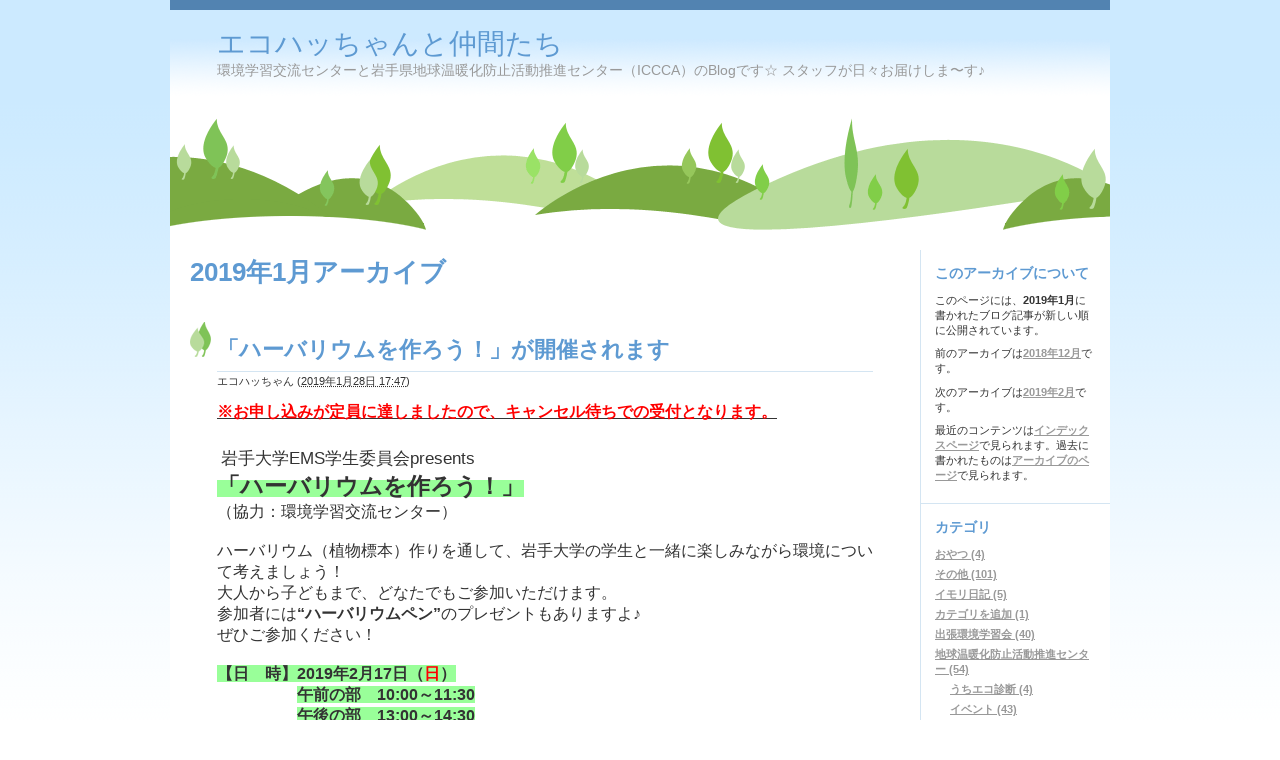

--- FILE ---
content_type: text/html
request_url: http://blog.iwate-eco.jp/2019/01/
body_size: 9858
content:
<!DOCTYPE html PUBLIC "-//W3C//DTD XHTML 1.0 Transitional//EN"
    "http://www.w3.org/TR/xhtml1/DTD/xhtml1-transitional.dtd">
<html xmlns="http://www.w3.org/1999/xhtml" id="sixapart-standard">
<head>
    <meta http-equiv="Content-Type" content="text/html; charset=UTF-8" />
<link rel="stylesheet" href="http://blog.iwate-eco.jp/styles.css" type="text/css" />
<link rel="start" href="http://blog.iwate-eco.jp/" title="Home" />
<link rel="alternate" type="application/atom+xml" title="Recent Entries" href="http://blog.iwate-eco.jp/atom.xml" />
<script type="text/javascript" src="http://blog.iwate-eco.jp/mt.js"></script>


    <title>エコハッちゃんと仲間たち: 2019&#24180;1&#26376;アーカイブ</title>


    <link rel="prev" href="http://blog.iwate-eco.jp/2018/12/" title="2018&amp;#24180;12&amp;#26376;" />
    <link rel="next" href="http://blog.iwate-eco.jp/2019/02/" title="2019&amp;#24180;2&amp;#26376;" />

</head>
<body id="mt-blog" class="mt-archive-listing mt-datebased-monthly-archive layout-wt">
    <div id="container">
        <div id="container-inner">


            <div id="header">
    <div id="header-inner">
        <div id="header-content">


            <div id="header-name"><a href="http://blog.iwate-eco.jp/" accesskey="1">エコハッちゃんと仲間たち</a></div>
            <div id="header-description">環境学習交流センターと岩手県地球温暖化防止活動推進センター（ICCCA）のBlogです☆
スタッフが日々お届けしま〜す♪</div>

        </div>
    </div>
</div>



            <div id="content">
                <div id="content-inner">


                    <div id="alpha">
                        <div id="alpha-inner">


                            <h1 id="page-title" class="archive-title">2019&#24180;1&#26376;アーカイブ</h1>





                            
                            <div id="entry-1058" class="entry-asset asset hentry">
    <div class="asset-header">
        <h2 class="asset-name entry-title"><a href="http://blog.iwate-eco.jp/2019/01/001058.html" rel="bookmark">「ハーバリウムを作ろう！」が開催されます</a></h2>
        <div class="asset-meta">
            <span class="byline">
    エコハッちゃん
 (<abbr class="published" title="2019-01-28T17:47:42+09:00">2019&#24180;1&#26376;28&#26085; 17:47</abbr>)
    
            </span>

            
            

        </div>
    </div>
    <div class="asset-content entry-content">

        <div class="asset-body">
            <p><span style="font-size: 120%;"><ins><strong><span style="color: rgb(255, 0, 0);">※お申し込みが定員に達しましたので、キャンセル待ちでの受付となります。</span></strong></ins></span></p><p><br />&nbsp;<span style="font-size: 130%;">岩手大学EMS学生委員会presents</span><span style="font-size: 120%;"><br /><span style="background-color: rgb(153, 255, 153);"><strong><span style="font-size: 150%;">「ハーバリウムを作ろう！」</span></strong></span><br />（協力：環境学習交流センター）<br /><br />ハーバリウム（植物標本）作りを通して、岩手大学の学生と一緒に楽しみながら環境について考えましょう！</span><br /><span style="font-size: 120%;">大人から子どもまで、どなたでもご参加いただけます。<br />参加者には<strong>&ldquo;ハーバリウムペン&rdquo;</strong>のプレゼントもありますよ♪</span><br /><span style="font-size: 120%;">ぜひご参加ください！<br /><br /><span style="background-color: rgb(153, 255, 153);"><strong>【日　時】2019年2月17日（<span style="color: rgb(255, 0, 0);">日</span>）<br /></strong></span><strong>　　　　　</strong><span style="background-color: rgb(153, 255, 153);"><strong>午前の部　10:00～11:30<br /></strong></span><strong>　　　　　</strong><span style="background-color: rgb(153, 255, 153);"><strong>午後の部　13:00～14:30<br />【会　場】環境学習交流センター</strong></span><strong><br />　　　　　</strong><span style="font-size: 90%;">（盛岡市盛岡駅西通1-7-1　いわて県民情報交流センター（アイーナ）5F）</span><strong><br />【定　員】先着各回15名　<span style="color: rgb(255, 0, 0);">※要申込</span><br />【参加費】無料<br />【備　考】瓶持ち込み可（蓋付き）<br />【申込み】環境学習交流センター<br />　　　　　TEL:019-606-1752<br />　　　　　E-mail:eco@aiina.jp<br />【主　催】岩手大学環境マネジメント学生委員会</strong><br /></span><br /><span style="font-size: 100%;">－このイベントは「岩手大学 NEXT STEP工房」を活用し実施しています－</span><br /><span style="font-size: 120%;"><br /></span><strong><span style="color: rgb(0, 204, 102);"><span style="font-size: 120%;">▼チラシはこちら</span></span></strong></p><p><a href="http://blog.iwate-eco.jp/assets_c/2019/01/herbarium_chirashi_190217-5971.html" onclick="window.open('http://blog.iwate-eco.jp/assets_c/2019/01/herbarium_chirashi_190217-5971.html','popup','width=529,height=711,scrollbars=no,resizable=no,toolbar=no,directories=no,location=no,menubar=no,status=no,left=0,top=0'); return false"><img src="http://blog.iwate-eco.jp/assets_c/2019/01/herbarium_chirashi_190217-thumb-180x241-5971.jpg" width="180" height="241" alt="herbarium_chirashi_190217.jpg" class="mt-image-none" /></a></p>
        </div>



    </div>
    <div class="asset-footer"></div>
</div>


                            
                            <div id="entry-1057" class="entry-asset asset hentry">
    <div class="asset-header">
        <h2 class="asset-name entry-title"><a href="http://blog.iwate-eco.jp/2019/01/001057.html" rel="bookmark">2月　土日環境学習講座　「一足お先に　ひなまつり」クッキング開催のお知らせ</a></h2>
        <div class="asset-meta">
            <span class="byline">
    エコハッちゃん
 (<abbr class="published" title="2019-01-26T10:52:16+09:00">2019&#24180;1&#26376;26&#26085; 10:52</abbr>)
    
            </span>

            
            

        </div>
    </div>
    <div class="asset-content entry-content">

        <div class="asset-body">
            <p><a href="http://blog.iwate-eco.jp/assets_c/2019/01/0001-5965.html" onclick="window.open('http://blog.iwate-eco.jp/assets_c/2019/01/0001-5965.html','popup','width=1200,height=1733,scrollbars=no,resizable=no,toolbar=no,directories=no,location=no,menubar=no,status=no,left=0,top=0'); return false"><img src="http://blog.iwate-eco.jp/assets_c/2019/01/0001-thumb-180x259-5965.jpg" width="180" height="259" alt="0001.jpg" class="mt-image-none" /></a></p><p>2月の環境学習講座が2月23日に開催されます。一足お先にひなまつりクッキングを午前の部と午後の部2回行います。<br />旬の食材、地産地消から省エネルギーなクッキングについて学んで見ましょう。</p><p>開催日：平成31年2月23日（土）<br />場所：岩手県民情報交流センターアイーナ6階　調理実習室</p><p>午前の部<br />【旬の食材で作ってみよう！～温故知新のエコクッキング～】<br />10：00～13：00（集合時間：9:50分）<br />定員：親子10組　要申込（申し込み締め切り2月22日（金））<br />参加費：一人500円<br />持ち物：エプロン、三角巾</p><p>午後の部<br />【地産地消でおやつを作ろう！】<br />14：00～16：00（集合時間：13:50分）<br />定員：親子10組　要申込（申し込み締め切り2月22日（金））<br />参加費：一人350円<br />持ち物：エプロン、三角巾</p><p>詳しくはチラシ参照の事<br /><a href="http://blog.iwate-eco.jp/2019/01/26/%E3%82%AF%E3%83%83%E3%82%AD%E3%83%B3%E3%82%B0%E3%83%81%E3%83%A9%E3%82%B7.pdf">クッキングチラシ.pdf</a></p><p><br /><br /><br />&nbsp;</p>
        </div>



    </div>
    <div class="asset-footer"></div>
</div>


                            
                            <div id="entry-1056" class="entry-asset asset hentry">
    <div class="asset-header">
        <h2 class="asset-name entry-title"><a href="http://blog.iwate-eco.jp/2019/01/001056.html" rel="bookmark">アイーナインフォメーション2月号発行</a></h2>
        <div class="asset-meta">
            <span class="byline">
    エコハッちゃん
 (<abbr class="published" title="2019-01-23T14:19:18+09:00">2019&#24180;1&#26376;23&#26085; 14:19</abbr>)
    
            </span>

            
            

        </div>
    </div>
    <div class="asset-content entry-content">

        <div class="asset-body">
            <p>「アイーナインフォメーション」の2019年2月号が発行されました！<br />アイーナ各入居施設ご利用の参考に、どうぞご覧ください。<br /><br />本チラシはアイーナ内でも配布しています。<br /><br />（画像をクリックすると拡大）<br /><br /><a href="http://blog.iwate-eco.jp/assets_c/2019/01/aiinainfo201902_1-5959.html" onclick="window.open('http://blog.iwate-eco.jp/assets_c/2019/01/aiinainfo201902_1-5959.html','popup','width=800,height=1155,scrollbars=no,resizable=no,toolbar=no,directories=no,location=no,menubar=no,status=no,left=0,top=0'); return false"><img src="http://blog.iwate-eco.jp/assets_c/2019/01/aiinainfo201902_1-thumb-350x505-5959.jpg" width="350" height="505" alt="aiinainfo201902_1.jpg" class="mt-image-none" /></a><br /><br /><a href="http://blog.iwate-eco.jp/assets_c/2019/01/aiinainfo201902_2-5962.html" onclick="window.open('http://blog.iwate-eco.jp/assets_c/2019/01/aiinainfo201902_2-5962.html','popup','width=800,height=1155,scrollbars=no,resizable=no,toolbar=no,directories=no,location=no,menubar=no,status=no,left=0,top=0'); return false"><img src="http://blog.iwate-eco.jp/assets_c/2019/01/aiinainfo201902_2-thumb-350x505-5962.jpg" width="350" height="505" alt="aiinainfo201902_2.jpg" class="mt-image-none" /></a><br /><br />&nbsp;<strong>＊PDFのデータはこちらから　&rArr;　</strong><strong><span style="font-size: 14.4px;"><a href="http://blog.iwate-eco.jp/aiinainfo_201902.pdf" target="_blank">アイーナインフォメーション2月号</a></span></strong><span style="font-size: 14.4px;">&nbsp;</span></p>
        </div>



    </div>
    <div class="asset-footer"></div>
</div>


                            
                            <div id="entry-1055" class="entry-asset asset hentry">
    <div class="asset-header">
        <h2 class="asset-name entry-title"><a href="http://blog.iwate-eco.jp/2019/01/001055.html" rel="bookmark">1月環境学習講座終了しました！！＆本日のセンターの様子</a></h2>
        <div class="asset-meta">
            <span class="byline">
    エコハッちゃん
 (<abbr class="published" title="2019-01-12T18:29:10+09:00">2019&#24180;1&#26376;12&#26085; 18:29</abbr>)
    
            </span>

            
            

        </div>
    </div>
    <div class="asset-content entry-content">

        <div class="asset-body">
            <p>&nbsp;1月環境学習講座：未来に続く家づくり<br />～リサイクル材料で作るエコハウス工作教室part2<br />平成31年1月12日（土）<br />参加者：19名（子供12名、保護者7名）<br />講師：センタースタッフ</p><p>夏休みの企画に引き続きリサイクル工作第2弾<br />木のぬくもりにふれながら素敵な作品が出来ました。</p><p><a href="http://blog.iwate-eco.jp/assets_c/2019/01/P1060302-5925.html" onclick="window.open('http://blog.iwate-eco.jp/assets_c/2019/01/P1060302-5925.html','popup','width=1200,height=900,scrollbars=no,resizable=no,toolbar=no,directories=no,location=no,menubar=no,status=no,left=0,top=0'); return false"><img src="http://blog.iwate-eco.jp/assets_c/2019/01/P1060302-thumb-180x135-5925.jpg" width="180" height="135" alt="P1060302.JPG" class="mt-image-none" /></a>　<a href="http://blog.iwate-eco.jp/assets_c/2019/01/P1060313-5928.html" onclick="window.open('http://blog.iwate-eco.jp/assets_c/2019/01/P1060313-5928.html','popup','width=1200,height=900,scrollbars=no,resizable=no,toolbar=no,directories=no,location=no,menubar=no,status=no,left=0,top=0'); return false"><img src="http://blog.iwate-eco.jp/assets_c/2019/01/P1060313-thumb-180x135-5928.jpg" width="180" height="135" alt="P1060313.JPG" class="mt-image-none" /></a>　<a href="http://blog.iwate-eco.jp/assets_c/2019/01/P1060341-5931.html" onclick="window.open('http://blog.iwate-eco.jp/assets_c/2019/01/P1060341-5931.html','popup','width=1200,height=900,scrollbars=no,resizable=no,toolbar=no,directories=no,location=no,menubar=no,status=no,left=0,top=0'); return false"><img src="http://blog.iwate-eco.jp/assets_c/2019/01/P1060341-thumb-180x135-5931.jpg" width="180" height="135" alt="P1060341.JPG" class="mt-image-none" /></a>　<a href="http://blog.iwate-eco.jp/assets_c/2019/01/P1060343-5934.html" onclick="window.open('http://blog.iwate-eco.jp/assets_c/2019/01/P1060343-5934.html','popup','width=1200,height=900,scrollbars=no,resizable=no,toolbar=no,directories=no,location=no,menubar=no,status=no,left=0,top=0'); return false"><img src="http://blog.iwate-eco.jp/assets_c/2019/01/P1060343-thumb-180x135-5934.jpg" width="180" height="135" alt="P1060343.JPG" class="mt-image-none" /></a>　<a href="http://blog.iwate-eco.jp/assets_c/2019/01/P1060345-5937.html" onclick="window.open('http://blog.iwate-eco.jp/assets_c/2019/01/P1060345-5937.html','popup','width=1200,height=900,scrollbars=no,resizable=no,toolbar=no,directories=no,location=no,menubar=no,status=no,left=0,top=0'); return false"><img src="http://blog.iwate-eco.jp/assets_c/2019/01/P1060345-thumb-180x135-5937.jpg" width="180" height="135" alt="P1060345.JPG" class="mt-image-none" /></a>　<a href="http://blog.iwate-eco.jp/assets_c/2019/01/P1060346-5940.html" onclick="window.open('http://blog.iwate-eco.jp/assets_c/2019/01/P1060346-5940.html','popup','width=1200,height=900,scrollbars=no,resizable=no,toolbar=no,directories=no,location=no,menubar=no,status=no,left=0,top=0'); return false"><img src="http://blog.iwate-eco.jp/assets_c/2019/01/P1060346-thumb-180x135-5940.jpg" width="180" height="135" alt="P1060346.JPG" class="mt-image-none" /></a>　<a href="http://blog.iwate-eco.jp/assets_c/2019/01/P1060348-5943.html" onclick="window.open('http://blog.iwate-eco.jp/assets_c/2019/01/P1060348-5943.html','popup','width=1200,height=900,scrollbars=no,resizable=no,toolbar=no,directories=no,location=no,menubar=no,status=no,left=0,top=0'); return false"><img src="http://blog.iwate-eco.jp/assets_c/2019/01/P1060348-thumb-180x135-5943.jpg" width="180" height="135" alt="P1060348.JPG" class="mt-image-none" /></a>　<a href="http://blog.iwate-eco.jp/assets_c/2019/01/P1060350-5946.html" onclick="window.open('http://blog.iwate-eco.jp/assets_c/2019/01/P1060350-5946.html','popup','width=1200,height=900,scrollbars=no,resizable=no,toolbar=no,directories=no,location=no,menubar=no,status=no,left=0,top=0'); return false"><img src="http://blog.iwate-eco.jp/assets_c/2019/01/P1060350-thumb-180x135-5946.jpg" width="180" height="135" alt="P1060350.JPG" class="mt-image-none" /></a>　<a href="http://blog.iwate-eco.jp/assets_c/2019/01/P1060355-5949.html" onclick="window.open('http://blog.iwate-eco.jp/assets_c/2019/01/P1060355-5949.html','popup','width=1200,height=900,scrollbars=no,resizable=no,toolbar=no,directories=no,location=no,menubar=no,status=no,left=0,top=0'); return false"><img src="http://blog.iwate-eco.jp/assets_c/2019/01/P1060355-thumb-180x135-5949.jpg" width="180" height="135" alt="P1060355.JPG" class="mt-image-none" /></a>　</p><p>自身がかいた防ごう隊壁新聞の紹介展示を見に来た小5の男児。<br />家族皆でセンター内を見学・体験していかれました。</p><p><a href="http://blog.iwate-eco.jp/assets_c/2019/01/IMG_0881[1]-5952.html" onclick="window.open('http://blog.iwate-eco.jp/assets_c/2019/01/IMG_0881[1]-5952.html','popup','width=1200,height=900,scrollbars=no,resizable=no,toolbar=no,directories=no,location=no,menubar=no,status=no,left=0,top=0'); return false"><img src="http://blog.iwate-eco.jp/assets_c/2019/01/IMG_0881[1]-thumb-180x135-5952.jpg" width="180" height="135" alt="IMG_0881[1].jpg" class="mt-image-none" /></a>　<a href="http://blog.iwate-eco.jp/assets_c/2019/01/IMG_0883[1]-5955.html" onclick="window.open('http://blog.iwate-eco.jp/assets_c/2019/01/IMG_0883[1]-5955.html','popup','width=1200,height=1600,scrollbars=no,resizable=no,toolbar=no,directories=no,location=no,menubar=no,status=no,left=0,top=0'); return false"><img src="http://blog.iwate-eco.jp/assets_c/2019/01/IMG_0883[1]-thumb-180x240-5955.jpg" width="180" height="240" alt="IMG_0883[1].jpg" class="mt-image-none" /></a><br /><br />&nbsp;</p>
        </div>



    </div>
    <div class="asset-footer"></div>
</div>


                            
                            <div id="entry-1054" class="entry-asset asset hentry">
    <div class="asset-header">
        <h2 class="asset-name entry-title"><a href="http://blog.iwate-eco.jp/2019/01/001054.html" rel="bookmark">環境学習講座　SDGS学び合いセミナーが開催されます。</a></h2>
        <div class="asset-meta">
            <span class="byline">
    エコハッちゃん
 (<abbr class="published" title="2019-01-07T18:25:11+09:00">2019&#24180;1&#26376; 7&#26085; 18:25</abbr>)
    
            </span>

            
            

        </div>
    </div>
    <div class="asset-content entry-content">

        <div class="asset-body">
            <p>&nbsp;<a href="http://blog.iwate-eco.jp/assets_c/2019/01/0001-5921.html" onclick="window.open('http://blog.iwate-eco.jp/assets_c/2019/01/0001-5921.html','popup','width=1200,height=1697,scrollbars=no,resizable=no,toolbar=no,directories=no,location=no,menubar=no,status=no,left=0,top=0'); return false"><img src="http://blog.iwate-eco.jp/assets_c/2019/01/0001-thumb-180x254-5921.jpg" width="180" height="254" alt="0001.jpg" class="mt-image-none" /><br /></a><a href="http://blog.iwate-eco.jp/2019/01/07/v8_SDGs%E5%AD%A6%E3%81%B3%E3%81%82%E3%81%84%E3%82%BB%E3%83%9F%E3%83%8A%E3%83%BCBW.pdf">v8_SDGs学びあいセミナーBW.pdf</a></p><p>昨年末の東北ESDフォーラムin岩手では、フォーラムも満員御礼で、展示会場も多くの来場者で賑わい、企業、自治体、学校、NPOの取り組みが発表、交流が生まれました。 <br /><br /> 来週1/15に事業者を対象とした「SDGs 学びあいセミナー」が開催されます。 <br />SDGsについて理解する絶好の機会となっております。 <br />&nbsp; <br />このセミナーの中で実施されるカードゲームは、現在首都圏を中心に数ヶ月先まで予約が入るほどの人気のプログラムとなっております。 <br /> 環境生活部での実施においても大きな反響があったと聞いております。 <br /> 今回は、先着順で定員で締め切られますので、早めにお申し込みください。 <br /><br />ーーーー <br />環境学習交流センター主催 環境学習講座 <br /> 「SDGs 学びあいセミナー」 <br /> 日時　2019/1/15（火）13：30～15：30 <br />会場　岩手県立大学アイーナキャンパス　学習室１ <br /> （岩手県盛岡市盛岡駅西通1-7-1　いわて県民情報交流センター（アイーナ）7階 ） <br /> 講&nbsp; 師　岩手県立大学　総合政策部　渋谷晃太郎 教授 <br /> 対&nbsp; 象　事業者、自治体職員　　 <br /> 定&nbsp; 員　先着36名（定員になり次第締切） <br /> ＝　プログラム　＝ <br /> 「SDGsについて」レクチャーとゲームの説明 <br />SDGsを知るカードゲーム「2030 SDGs」 <br />ふりかえりと意見交換 <br />■お申込み <br />　下記までメールまたはFAX,電話で <br />&nbsp;「1/15SDGs(エスディージーズ)セミナー参加希望」として <br />　①氏名②ご所属③当日の連絡先④メールアドレスをお知らせください。 <br />■お問合せ：環境学習交流センター　 <br /> 　〒020-0045 盛岡市盛岡駅西通１丁目７&minus;１・アイーナ5F　 <br /> 　Tel：019-606-1752　Fax：019-606-1753　E-mail：<a href="http://kyouyuusvi.aiina.jp/cgi-bin/cbag/ag.cgi?page=MailSend&amp;text=eco%40aiina%2Ejp">eco@aiina.jp</a> <br />主催　環境学習交流センター <br />共催&nbsp;&nbsp; NPO法人環境パートナーシップいわて <br />協力　東北地方ESD活動支援センター　岩手県環境保全連絡協議会 <br /> 　　　岩手県中小企業家同友会　一般社団法人岩手県産業廃棄物協会&nbsp;</p>
        </div>



    </div>
    <div class="asset-footer"></div>
</div>


                            
                            <div id="entry-1053" class="entry-asset asset hentry">
    <div class="asset-header">
        <h2 class="asset-name entry-title"><a href="http://blog.iwate-eco.jp/2019/01/001053.html" rel="bookmark">冬休み　ティラノサウルス作ったよ！！</a></h2>
        <div class="asset-meta">
            <span class="byline">
    エコハッちゃん
 (<abbr class="published" title="2019-01-07T14:40:24+09:00">2019&#24180;1&#26376; 7&#26085; 14:40</abbr>)
    
            </span>

            
            

        </div>
    </div>
    <div class="asset-content entry-content">

        <div class="asset-body">
            <p><a href="http://blog.iwate-eco.jp/assets_c/2019/01/IMG_0873-5918.html" onclick="window.open('http://blog.iwate-eco.jp/assets_c/2019/01/IMG_0873-5918.html','popup','width=1200,height=900,scrollbars=no,resizable=no,toolbar=no,directories=no,location=no,menubar=no,status=no,left=0,top=0'); return false"><img src="http://blog.iwate-eco.jp/assets_c/2019/01/IMG_0873-thumb-180x135-5918.jpg" width="180" height="135" alt="IMG_0873.jpg" class="mt-image-none" /></a>&nbsp;</p><p>お正月休みも開けた月曜日、お母様と兄妹で森の工作を楽しんでいただきました。<br />タイトルはティラノサウルス。大作です。よくできていますね～。<br />笑顔が素敵な妹さんも木の実を使って可愛い作品が出来ました。<br />（写真は本人と保護者承諾）</p>
        </div>



    </div>
    <div class="asset-footer"></div>
</div>


                            
                            <div id="entry-1052" class="entry-asset asset hentry">
    <div class="asset-header">
        <h2 class="asset-name entry-title"><a href="http://blog.iwate-eco.jp/2019/01/001052.html" rel="bookmark">「こどもエコクラブ交流会ｉｎ岩手県立県北青少年の家（1泊2日）」参加申し込み受付中！</a></h2>
        <div class="asset-meta">
            <span class="byline">
    エコハッちゃん
 (<abbr class="published" title="2019-01-06T09:39:15+09:00">2019&#24180;1&#26376; 6&#26085; 09:39</abbr>)
    
            </span>

            
            

        </div>
    </div>
    <div class="asset-content entry-content">

        <div class="asset-body">
            <p><span style="font-family: Arial, sans-serif; white-space: pre-wrap; font-stretch: normal !important;">「こどもエコクラブ交流会 </span><span style="font-family: Arial, sans-serif; white-space: pre-wrap; font-stretch: normal !important;">㏌ 岩手県<wbr style="font-stretch: normal !important;"></wbr>立県北青少年の家」の参加者を募集中です！</span><span style="font-family: Arial, sans-serif; white-space: pre-wrap; font-stretch: normal !important;"><br style="font-stretch: normal !important;" /></span></p><div>「こどもエコクラブ」は、幼児～高校生まで誰でも参加できる環境活動のクラブです。環境学習交流センターはエコクラブのほか 一般親子が楽しく参加できる自然体験等のイベントを年に１回開催しています。二戸市の岩手県立県北青少年の家に現地集合のほか、アイーナからの無料バスも用意してありますので、ふるってご参加ください。冬の楽しい思い出作りを一緒にしてみませんか？</div><div>&nbsp;</div><p><span style="font-family: Arial, sans-serif; white-space: pre-wrap; font-stretch: normal !important;">●</span><span style="font-family: Arial, sans-serif; white-space: pre-wrap; font-stretch: normal !important;">開催日　</span><span style="font-family: Arial, sans-serif; white-space: pre-wrap; font-stretch: normal !important;">2</span><span style="font-family: Arial, sans-serif; white-space: pre-wrap; font-stretch: normal !important;">月</span><span style="font-family: Arial, sans-serif; white-space: pre-wrap; font-stretch: normal !important;">2<wbr style="font-stretch: normal !important;"></wbr></span><span style="font-family: Arial, sans-serif; white-space: pre-wrap; font-stretch: normal !important;">日（土）～</span><span style="font-family: Arial, sans-serif; white-space: pre-wrap; font-stretch: normal !important;">3</span><span style="font-family: Arial, sans-serif; white-space: pre-wrap; font-stretch: normal !important;">日（日）</span><span style="font-family: Arial, sans-serif; white-space: pre-wrap; font-stretch: normal !important;">&nbsp;<br style="font-stretch: normal !important;" />●</span><span style="font-family: Arial, sans-serif; white-space: pre-wrap; font-stretch: normal !important;">内　容　</span><span style="font-family: Arial, sans-serif; white-space: pre-wrap; font-stretch: normal !important;">雪遊び・スケート体験・エコク<wbr style="font-stretch: normal !important;"></wbr>ッキング（恵方巻づくり）等</span><span style="font-family: Arial, sans-serif; white-space: pre-wrap; font-stretch: normal !important;">&nbsp;</span><span style="font-family: Arial, sans-serif; white-space: pre-wrap; font-stretch: normal !important;"><br style="font-stretch: normal !important;" /></span><span style="font-family: Arial, sans-serif; white-space: pre-wrap; font-stretch: normal !important;">●<wbr style="font-stretch: normal !important;"></wbr></span><span style="font-family: Arial, sans-serif; white-space: pre-wrap; font-stretch: normal !important;">対　象　</span><span style="font-family: Arial, sans-serif; white-space: pre-wrap; font-stretch: normal !important;">こどもエコクラブおよび一般の<wbr style="font-stretch: normal !important;"></wbr>親子</span><span style="font-family: Arial, sans-serif; white-space: pre-wrap; font-stretch: normal !important;"><br style="font-stretch: normal !important;" /></span><span style="font-family: Arial, sans-serif; white-space: pre-wrap; font-stretch: normal !important;">　　　　（エコクラブ登録されていな<wbr style="font-stretch: normal !important;"></wbr>い方でも参加できます</span><span style="font-family: Arial, sans-serif; white-space: pre-wrap; font-stretch: normal !important;">♪</span><span style="font-family: Arial, sans-serif; white-space: pre-wrap; font-stretch: normal !important;">）</span><span style="font-family: Arial, sans-serif; white-space: pre-wrap; font-stretch: normal !important;">&nbsp;</span><span style="font-family: Arial, sans-serif; white-space: pre-wrap; font-stretch: normal !important;"><br style="font-stretch: normal !important;" /></span><span style="font-family: Arial, sans-serif; white-space: pre-wrap; font-stretch: normal !important;">●</span><span style="font-family: Arial, sans-serif; white-space: pre-wrap; font-stretch: normal !important;">定　員　</span><span style="font-family: Arial, sans-serif; white-space: pre-wrap; font-stretch: normal !important;">40</span><span style="font-family: Arial, sans-serif; white-space: pre-wrap; font-stretch: normal !important;">名程度　</span><span style="font-family: Arial, sans-serif; white-space: pre-wrap; font-stretch: normal !important;">※</span><span style="font-family: Arial, sans-serif; white-space: pre-wrap; font-stretch: normal !important;">定員を大幅に越え<wbr style="font-stretch: normal !important;"></wbr>る場合は、先着順</span><span style="font-family: Arial, sans-serif; white-space: pre-wrap; font-stretch: normal !important;">&nbsp;</span><span style="font-family: Arial, sans-serif; white-space: pre-wrap; font-stretch: normal !important;"><br style="font-stretch: normal !important;" /></span><span style="font-family: Arial, sans-serif; white-space: pre-wrap; font-stretch: normal !important;">●</span><span style="font-family: Arial, sans-serif; white-space: pre-wrap; font-stretch: normal !important;">参加料　</span><span style="font-family: Arial, sans-serif; white-space: pre-wrap; font-stretch: normal !important;">1</span><span style="font-family: Arial, sans-serif; white-space: pre-wrap; font-stretch: normal !important;">人<wbr style="font-stretch: normal !important;"></wbr></span><span style="font-family: Arial, sans-serif; white-space: pre-wrap; font-stretch: normal !important;"> 2,500</span><span style="font-family: Arial, sans-serif; white-space: pre-wrap; font-stretch: normal !important;">円（大人子供共通・一<wbr style="font-stretch: normal !important;"></wbr>泊三食・保険加入料含む）</span><span style="font-family: Arial, sans-serif; white-space: pre-wrap; font-stretch: normal !important;"><br style="font-stretch: normal !important;" /></span><span style="font-family: Arial, sans-serif; white-space: pre-wrap; font-stretch: normal !important;">&nbsp;●</span><span style="font-family: Arial, sans-serif; white-space: pre-wrap; font-stretch: normal !important;">持<wbr style="font-stretch: normal !important;"></wbr>ち物　</span><span style="font-family: Arial, sans-serif; white-space: pre-wrap; font-stretch: normal !important;">雪遊び・野外活動に適した服<wbr style="font-stretch: normal !important;"></wbr>装</span><span style="font-family: Arial, sans-serif; white-space: pre-wrap; font-stretch: normal !important;">（スキーウェア、手袋・長靴等<wbr style="font-stretch: normal !important;"></wbr>）</span><span style="font-family: Arial, sans-serif; white-space: pre-wrap; font-stretch: normal !important;">&nbsp;<br style="font-stretch: normal !important;" />　　　　　1</span><span style="font-family: Arial, sans-serif; white-space: pre-wrap; font-stretch: normal !important;">日目の昼食、水筒、タオル<wbr style="font-stretch: normal !important;"></wbr>、エプロン・三角巾・パジャマ・<wbr style="font-stretch: normal !important;"></wbr>着替え等</span><span style="font-family: Arial, sans-serif; white-space: pre-wrap; font-stretch: normal !important;">&nbsp;<br style="font-stretch: normal !important;" /></span><span style="font-family: Arial, sans-serif; white-space: pre-wrap; font-stretch: normal !important;">●</span><span style="font-family: Arial, sans-serif; white-space: pre-wrap; font-stretch: normal !important;">申込締切　</span><span style="font-family: Arial, sans-serif; white-space: pre-wrap; font-stretch: normal !important;">2019</span><span style="font-family: Arial, sans-serif; white-space: pre-wrap; font-stretch: normal !important;">年</span><span style="font-family: Arial, sans-serif; white-space: pre-wrap; font-stretch: normal !important;">1</span><span style="font-family: Arial, sans-serif; white-space: pre-wrap; font-stretch: normal !important;">月</span><span style="font-family: Arial, sans-serif; white-space: pre-wrap; font-stretch: normal !important;">25</span><span style="font-family: Arial, sans-serif; white-space: pre-wrap; font-stretch: normal !important;">日<wbr style="font-stretch: normal !important;"></wbr>（金）必着</span></p><p><span style="font-family: Arial, sans-serif; white-space: pre-wrap; font-stretch: normal !important;">※</span><span style="font-family: Arial, sans-serif; white-space: pre-wrap; font-stretch: normal !important;">当日はいわて県民情<wbr style="font-stretch: normal !important;"></wbr>報交流センター・アイーナから現<wbr style="font-stretch: normal !important;"></wbr>地までバスが出ます。（無料）</span></p><p><a href="http://blog.iwate-eco.jp/2019/01/06/%E3%80%87%E3%82%A8%E3%82%B3%E3%82%AF%E3%83%A9%E3%83%96%E3%80%8C%E3%83%81%E3%83%A9%E3%82%B7%E3%80%8D_%EF%BC%92%20%281%29.pdf">〇エコクラブ「チラシ」_２ (1).pdf</a></p>
        </div>



    </div>
    <div class="asset-footer"></div>
</div>




                            <div class="content-nav">
                                <a href="http://blog.iwate-eco.jp/2018/12/">&laquo; 2018&#24180;12&#26376;</a> |
                                <a href="http://blog.iwate-eco.jp/">メインページ</a> |
                                <a href="http://blog.iwate-eco.jp/archives.html">アーカイブ</a>
                                | <a href="http://blog.iwate-eco.jp/2019/02/">2019&#24180;2&#26376; &raquo;</a>
                            </div>


                        </div>
                    </div>


                    <div id="beta">
    <div id="beta-inner">


    
    <div class="widget-about-this-page widget">
    <h3 class="widget-header">

    
        このアーカイブについて
    


    </h3>
    <div class="widget-content">





        <p class="first">このページには、<strong>2019&#24180;1&#26376;</strong>に書かれたブログ記事が新しい順に公開されています。</p>
    
        <p>前のアーカイブは<a href="http://blog.iwate-eco.jp/2018/12/">2018&#24180;12&#26376;</a>です。</p>
    
    
        <p>次のアーカイブは<a href="http://blog.iwate-eco.jp/2019/02/">2019&#24180;2&#26376;</a>です。</p>
    


        <p>最近のコンテンツは<a href="http://blog.iwate-eco.jp/">インデックスページ</a>で見られます。過去に書かれたものは<a href="http://blog.iwate-eco.jp/archives.html">アーカイブのページ</a>で見られます。</p>

    </div>
</div>
<div class="widget-archive widget-archive-category widget">
    <h3 class="widget-header">カテゴリ</h3>
    <div class="widget-content">
    
        
        <ul>
        
        
            <li><a href="http://blog.iwate-eco.jp/cat14/">おやつ (4)</a>
        
        
            </li>
        
    
        
        
            <li><a href="http://blog.iwate-eco.jp/cat44/">その他 (101)</a>
        
        
            </li>
        
    
        
        
            <li><a href="http://blog.iwate-eco.jp/cat54/">イモリ日記 (5)</a>
        
        
            </li>
        
    
        
        
            <li><a href="http://blog.iwate-eco.jp/cat55/">カテゴリを追加 (1)</a>
        
        
            </li>
        
    
        
        
            <li><a href="http://blog.iwate-eco.jp/cat69/">出張環境学習会 (40)</a>
        
        
            </li>
        
    
        
        
            <li><a href="http://blog.iwate-eco.jp/cat27/">地球温暖化防止活動推進センター (54)</a>
        
        
        
        <ul>
        
        
            <li><a href="http://blog.iwate-eco.jp/cat27/cat62/">うちエコ診断 (4)</a>
        
        
            </li>
        
    
        
        
            <li><a href="http://blog.iwate-eco.jp/cat27/cat41/">イベント (43)</a>
        
        
            </li>
        
    
        
        
            <li><a href="http://blog.iwate-eco.jp/cat27/cat49/">エコ８カップ (8)</a>
        
        
            </li>
        
    
        
        
            <li><a href="http://blog.iwate-eco.jp/cat27/cat37/">地球温暖化防止活動推進員派遣 (9)</a>
        
        
            </li>
        
        </ul>
        
    
            </li>
        
    
        
        
            <li><a href="http://blog.iwate-eco.jp/cat24/">岩手の環境イベント情報 (46)</a>
        
        
            </li>
        
    
        
        
            <li><a href="http://blog.iwate-eco.jp/cat15/">温暖化 (32)</a>
        
        
            </li>
        
    
        
        
            <li><a href="http://blog.iwate-eco.jp/cat13/">環境学習交流センター (278)</a>
        
        
        
        <ul>
        
        
            <li><a href="http://blog.iwate-eco.jp/cat13/cat53/">こどもエコクラブ (30)</a>
        
        
            </li>
        
    
        
        
            <li><a href="http://blog.iwate-eco.jp/cat13/cat60/">てとて (11)</a>
        
        
            </li>
        
    
        
        
            <li><a href="http://blog.iwate-eco.jp/cat13/cat22/">イベント (184)</a>
        
        
            </li>
        
    
        
        
            <li><a href="http://blog.iwate-eco.jp/cat13/cat68/">エコアート (15)</a>
        
        
            </li>
        
    
        
        
            <li><a href="http://blog.iwate-eco.jp/cat13/cat20/">エコカーゴ (137)</a>
        
        
            </li>
        
    
        
        
            <li><a href="http://blog.iwate-eco.jp/cat13/cat67/">体験 (15)</a>
        
        
            </li>
        
    
        
        
            <li><a href="http://blog.iwate-eco.jp/cat13/cat38/">図書 (70)</a>
        
        
            </li>
        
    
        
        
            <li><a href="http://blog.iwate-eco.jp/cat13/cat36/">展示 (116)</a>
        
        
            </li>
        
    
        
        
            <li><a href="http://blog.iwate-eco.jp/cat13/cat66/">森の工作館、積み木 (63)</a>
        
        
            </li>
        
    
        
        
            <li><a href="http://blog.iwate-eco.jp/cat13/cat57/">森川海 (18)</a>
        
        
            </li>
        
    
        
        
            <li><a href="http://blog.iwate-eco.jp/cat13/cat21/">環境アドバイザー派遣 (13)</a>
        
        
            </li>
        
    
        
        
            <li><a href="http://blog.iwate-eco.jp/cat13/cat65/">環境学習講座 (218)</a>
        
        
            </li>
        
    
        
        
            <li><a href="http://blog.iwate-eco.jp/cat13/cat16/">訪問学習 (59)</a>
        
        
            </li>
        
    
        
        
            <li><a href="http://blog.iwate-eco.jp/cat13/cat17/">貸出し物 (3)</a>
        
        
            </li>
        
        </ul>
        
    
            </li>
        
        </ul>
        
    
    </div>
</div>




    <div class="widget-archive-monthly widget-archive widget">
    <h3 class="widget-header">月別 <a href="http://blog.iwate-eco.jp/archives.html">アーカイブ</a></h3>
    <div class="widget-content">
        <ul>
        
            <li><a href="http://blog.iwate-eco.jp/2023/11/">2023&#24180;11&#26376; (3)</a></li>
        
    
        
            <li><a href="http://blog.iwate-eco.jp/2023/10/">2023&#24180;10&#26376; (4)</a></li>
        
    
        
            <li><a href="http://blog.iwate-eco.jp/2023/09/">2023&#24180;9&#26376; (1)</a></li>
        
    
        
            <li><a href="http://blog.iwate-eco.jp/2023/08/">2023&#24180;8&#26376; (7)</a></li>
        
    
        
            <li><a href="http://blog.iwate-eco.jp/2023/07/">2023&#24180;7&#26376; (12)</a></li>
        
    
        
            <li><a href="http://blog.iwate-eco.jp/2023/06/">2023&#24180;6&#26376; (8)</a></li>
        
    
        
            <li><a href="http://blog.iwate-eco.jp/2023/05/">2023&#24180;5&#26376; (7)</a></li>
        
    
        
            <li><a href="http://blog.iwate-eco.jp/2023/04/">2023&#24180;4&#26376; (5)</a></li>
        
    
        
            <li><a href="http://blog.iwate-eco.jp/2023/03/">2023&#24180;3&#26376; (9)</a></li>
        
    
        
            <li><a href="http://blog.iwate-eco.jp/2023/02/">2023&#24180;2&#26376; (6)</a></li>
        
    
        
            <li><a href="http://blog.iwate-eco.jp/2023/01/">2023&#24180;1&#26376; (1)</a></li>
        
    
        
            <li><a href="http://blog.iwate-eco.jp/2022/12/">2022&#24180;12&#26376; (2)</a></li>
        
    
        
            <li><a href="http://blog.iwate-eco.jp/2022/11/">2022&#24180;11&#26376; (6)</a></li>
        
    
        
            <li><a href="http://blog.iwate-eco.jp/2022/10/">2022&#24180;10&#26376; (6)</a></li>
        
    
        
            <li><a href="http://blog.iwate-eco.jp/2022/09/">2022&#24180;9&#26376; (5)</a></li>
        
    
        
            <li><a href="http://blog.iwate-eco.jp/2022/08/">2022&#24180;8&#26376; (9)</a></li>
        
    
        
            <li><a href="http://blog.iwate-eco.jp/2022/07/">2022&#24180;7&#26376; (2)</a></li>
        
    
        
            <li><a href="http://blog.iwate-eco.jp/2022/06/">2022&#24180;6&#26376; (13)</a></li>
        
    
        
            <li><a href="http://blog.iwate-eco.jp/2022/05/">2022&#24180;5&#26376; (9)</a></li>
        
    
        
            <li><a href="http://blog.iwate-eco.jp/2022/04/">2022&#24180;4&#26376; (4)</a></li>
        
    
        
            <li><a href="http://blog.iwate-eco.jp/2022/03/">2022&#24180;3&#26376; (4)</a></li>
        
    
        
            <li><a href="http://blog.iwate-eco.jp/2022/02/">2022&#24180;2&#26376; (3)</a></li>
        
    
        
            <li><a href="http://blog.iwate-eco.jp/2022/01/">2022&#24180;1&#26376; (3)</a></li>
        
    
        
            <li><a href="http://blog.iwate-eco.jp/2021/12/">2021&#24180;12&#26376; (5)</a></li>
        
    
        
            <li><a href="http://blog.iwate-eco.jp/2021/11/">2021&#24180;11&#26376; (3)</a></li>
        
    
        
            <li><a href="http://blog.iwate-eco.jp/2021/10/">2021&#24180;10&#26376; (4)</a></li>
        
    
        
            <li><a href="http://blog.iwate-eco.jp/2021/09/">2021&#24180;9&#26376; (5)</a></li>
        
    
        
            <li><a href="http://blog.iwate-eco.jp/2021/08/">2021&#24180;8&#26376; (6)</a></li>
        
    
        
            <li><a href="http://blog.iwate-eco.jp/2021/07/">2021&#24180;7&#26376; (4)</a></li>
        
    
        
            <li><a href="http://blog.iwate-eco.jp/2021/06/">2021&#24180;6&#26376; (6)</a></li>
        
    
        
            <li><a href="http://blog.iwate-eco.jp/2021/05/">2021&#24180;5&#26376; (9)</a></li>
        
    
        
            <li><a href="http://blog.iwate-eco.jp/2021/04/">2021&#24180;4&#26376; (8)</a></li>
        
    
        
            <li><a href="http://blog.iwate-eco.jp/2021/03/">2021&#24180;3&#26376; (4)</a></li>
        
    
        
            <li><a href="http://blog.iwate-eco.jp/2021/01/">2021&#24180;1&#26376; (6)</a></li>
        
    
        
            <li><a href="http://blog.iwate-eco.jp/2020/12/">2020&#24180;12&#26376; (3)</a></li>
        
    
        
            <li><a href="http://blog.iwate-eco.jp/2020/11/">2020&#24180;11&#26376; (4)</a></li>
        
    
        
            <li><a href="http://blog.iwate-eco.jp/2020/10/">2020&#24180;10&#26376; (4)</a></li>
        
    
        
            <li><a href="http://blog.iwate-eco.jp/2020/09/">2020&#24180;9&#26376; (7)</a></li>
        
    
        
            <li><a href="http://blog.iwate-eco.jp/2020/08/">2020&#24180;8&#26376; (3)</a></li>
        
    
        
            <li><a href="http://blog.iwate-eco.jp/2020/07/">2020&#24180;7&#26376; (10)</a></li>
        
    
        
            <li><a href="http://blog.iwate-eco.jp/2020/06/">2020&#24180;6&#26376; (8)</a></li>
        
    
        
            <li><a href="http://blog.iwate-eco.jp/2020/05/">2020&#24180;5&#26376; (4)</a></li>
        
    
        
            <li><a href="http://blog.iwate-eco.jp/2020/04/">2020&#24180;4&#26376; (4)</a></li>
        
    
        
            <li><a href="http://blog.iwate-eco.jp/2020/03/">2020&#24180;3&#26376; (2)</a></li>
        
    
        
            <li><a href="http://blog.iwate-eco.jp/2020/02/">2020&#24180;2&#26376; (3)</a></li>
        
    
        
            <li><a href="http://blog.iwate-eco.jp/2020/01/">2020&#24180;1&#26376; (10)</a></li>
        
    
        
            <li><a href="http://blog.iwate-eco.jp/2019/12/">2019&#24180;12&#26376; (4)</a></li>
        
    
        
            <li><a href="http://blog.iwate-eco.jp/2019/11/">2019&#24180;11&#26376; (2)</a></li>
        
    
        
            <li><a href="http://blog.iwate-eco.jp/2019/10/">2019&#24180;10&#26376; (3)</a></li>
        
    
        
            <li><a href="http://blog.iwate-eco.jp/2019/09/">2019&#24180;9&#26376; (4)</a></li>
        
    
        
            <li><a href="http://blog.iwate-eco.jp/2019/08/">2019&#24180;8&#26376; (7)</a></li>
        
    
        
            <li><a href="http://blog.iwate-eco.jp/2019/07/">2019&#24180;7&#26376; (6)</a></li>
        
    
        
            <li><a href="http://blog.iwate-eco.jp/2019/06/">2019&#24180;6&#26376; (9)</a></li>
        
    
        
            <li><a href="http://blog.iwate-eco.jp/2019/05/">2019&#24180;5&#26376; (6)</a></li>
        
    
        
            <li><a href="http://blog.iwate-eco.jp/2019/04/">2019&#24180;4&#26376; (8)</a></li>
        
    
        
            <li><a href="http://blog.iwate-eco.jp/2019/03/">2019&#24180;3&#26376; (6)</a></li>
        
    
        
            <li><a href="http://blog.iwate-eco.jp/2019/02/">2019&#24180;2&#26376; (4)</a></li>
        
    
        
            <li><a href="http://blog.iwate-eco.jp/2019/01/">2019&#24180;1&#26376; (7)</a></li>
        
    
        
            <li><a href="http://blog.iwate-eco.jp/2018/12/">2018&#24180;12&#26376; (7)</a></li>
        
    
        
            <li><a href="http://blog.iwate-eco.jp/2018/11/">2018&#24180;11&#26376; (8)</a></li>
        
    
        
            <li><a href="http://blog.iwate-eco.jp/2018/10/">2018&#24180;10&#26376; (3)</a></li>
        
    
        
            <li><a href="http://blog.iwate-eco.jp/2018/09/">2018&#24180;9&#26376; (5)</a></li>
        
    
        
            <li><a href="http://blog.iwate-eco.jp/2018/08/">2018&#24180;8&#26376; (7)</a></li>
        
    
        
            <li><a href="http://blog.iwate-eco.jp/2018/07/">2018&#24180;7&#26376; (12)</a></li>
        
    
        
            <li><a href="http://blog.iwate-eco.jp/2018/06/">2018&#24180;6&#26376; (11)</a></li>
        
    
        
            <li><a href="http://blog.iwate-eco.jp/2018/05/">2018&#24180;5&#26376; (10)</a></li>
        
    
        
            <li><a href="http://blog.iwate-eco.jp/2018/04/">2018&#24180;4&#26376; (11)</a></li>
        
    
        
            <li><a href="http://blog.iwate-eco.jp/2018/03/">2018&#24180;3&#26376; (9)</a></li>
        
    
        
            <li><a href="http://blog.iwate-eco.jp/2018/02/">2018&#24180;2&#26376; (6)</a></li>
        
    
        
            <li><a href="http://blog.iwate-eco.jp/2018/01/">2018&#24180;1&#26376; (4)</a></li>
        
    
        
            <li><a href="http://blog.iwate-eco.jp/2017/12/">2017&#24180;12&#26376; (6)</a></li>
        
    
        
            <li><a href="http://blog.iwate-eco.jp/2017/11/">2017&#24180;11&#26376; (9)</a></li>
        
    
        
            <li><a href="http://blog.iwate-eco.jp/2017/10/">2017&#24180;10&#26376; (7)</a></li>
        
    
        
            <li><a href="http://blog.iwate-eco.jp/2017/09/">2017&#24180;9&#26376; (8)</a></li>
        
    
        
            <li><a href="http://blog.iwate-eco.jp/2017/08/">2017&#24180;8&#26376; (13)</a></li>
        
    
        
            <li><a href="http://blog.iwate-eco.jp/2017/07/">2017&#24180;7&#26376; (9)</a></li>
        
    
        
            <li><a href="http://blog.iwate-eco.jp/2017/06/">2017&#24180;6&#26376; (9)</a></li>
        
    
        
            <li><a href="http://blog.iwate-eco.jp/2017/05/">2017&#24180;5&#26376; (7)</a></li>
        
    
        
            <li><a href="http://blog.iwate-eco.jp/2017/04/">2017&#24180;4&#26376; (8)</a></li>
        
    
        
            <li><a href="http://blog.iwate-eco.jp/2017/03/">2017&#24180;3&#26376; (8)</a></li>
        
    
        
            <li><a href="http://blog.iwate-eco.jp/2017/02/">2017&#24180;2&#26376; (5)</a></li>
        
    
        
            <li><a href="http://blog.iwate-eco.jp/2017/01/">2017&#24180;1&#26376; (5)</a></li>
        
    
        
            <li><a href="http://blog.iwate-eco.jp/2016/12/">2016&#24180;12&#26376; (8)</a></li>
        
    
        
            <li><a href="http://blog.iwate-eco.jp/2016/11/">2016&#24180;11&#26376; (8)</a></li>
        
    
        
            <li><a href="http://blog.iwate-eco.jp/2016/10/">2016&#24180;10&#26376; (9)</a></li>
        
    
        
            <li><a href="http://blog.iwate-eco.jp/2016/09/">2016&#24180;9&#26376; (7)</a></li>
        
    
        
            <li><a href="http://blog.iwate-eco.jp/2016/08/">2016&#24180;8&#26376; (8)</a></li>
        
    
        
            <li><a href="http://blog.iwate-eco.jp/2016/07/">2016&#24180;7&#26376; (15)</a></li>
        
    
        
            <li><a href="http://blog.iwate-eco.jp/2016/06/">2016&#24180;6&#26376; (6)</a></li>
        
    
        
            <li><a href="http://blog.iwate-eco.jp/2016/05/">2016&#24180;5&#26376; (6)</a></li>
        
    
        
            <li><a href="http://blog.iwate-eco.jp/2016/04/">2016&#24180;4&#26376; (6)</a></li>
        
    
        
            <li><a href="http://blog.iwate-eco.jp/2016/03/">2016&#24180;3&#26376; (9)</a></li>
        
    
        
            <li><a href="http://blog.iwate-eco.jp/2016/02/">2016&#24180;2&#26376; (1)</a></li>
        
    
        
            <li><a href="http://blog.iwate-eco.jp/2016/01/">2016&#24180;1&#26376; (6)</a></li>
        
    
        
            <li><a href="http://blog.iwate-eco.jp/2015/12/">2015&#24180;12&#26376; (8)</a></li>
        
    
        
            <li><a href="http://blog.iwate-eco.jp/2015/11/">2015&#24180;11&#26376; (7)</a></li>
        
    
        
            <li><a href="http://blog.iwate-eco.jp/2015/10/">2015&#24180;10&#26376; (1)</a></li>
        
    
        
            <li><a href="http://blog.iwate-eco.jp/2015/09/">2015&#24180;9&#26376; (2)</a></li>
        
    
        
            <li><a href="http://blog.iwate-eco.jp/2015/08/">2015&#24180;8&#26376; (7)</a></li>
        
    
        
            <li><a href="http://blog.iwate-eco.jp/2015/07/">2015&#24180;7&#26376; (5)</a></li>
        
    
        
            <li><a href="http://blog.iwate-eco.jp/2015/06/">2015&#24180;6&#26376; (3)</a></li>
        
    
        
            <li><a href="http://blog.iwate-eco.jp/2015/05/">2015&#24180;5&#26376; (3)</a></li>
        
    
        
            <li><a href="http://blog.iwate-eco.jp/2015/04/">2015&#24180;4&#26376; (8)</a></li>
        
    
        
            <li><a href="http://blog.iwate-eco.jp/2015/03/">2015&#24180;3&#26376; (3)</a></li>
        
    
        
            <li><a href="http://blog.iwate-eco.jp/2015/02/">2015&#24180;2&#26376; (3)</a></li>
        
    
        
            <li><a href="http://blog.iwate-eco.jp/2015/01/">2015&#24180;1&#26376; (3)</a></li>
        
    
        
            <li><a href="http://blog.iwate-eco.jp/2014/12/">2014&#24180;12&#26376; (5)</a></li>
        
    
        
            <li><a href="http://blog.iwate-eco.jp/2014/11/">2014&#24180;11&#26376; (4)</a></li>
        
    
        
            <li><a href="http://blog.iwate-eco.jp/2014/10/">2014&#24180;10&#26376; (5)</a></li>
        
    
        
            <li><a href="http://blog.iwate-eco.jp/2014/09/">2014&#24180;9&#26376; (8)</a></li>
        
    
        
            <li><a href="http://blog.iwate-eco.jp/2014/08/">2014&#24180;8&#26376; (3)</a></li>
        
    
        
            <li><a href="http://blog.iwate-eco.jp/2014/07/">2014&#24180;7&#26376; (7)</a></li>
        
    
        
            <li><a href="http://blog.iwate-eco.jp/2014/06/">2014&#24180;6&#26376; (3)</a></li>
        
    
        
            <li><a href="http://blog.iwate-eco.jp/2014/05/">2014&#24180;5&#26376; (2)</a></li>
        
    
        
            <li><a href="http://blog.iwate-eco.jp/2014/04/">2014&#24180;4&#26376; (8)</a></li>
        
    
        
            <li><a href="http://blog.iwate-eco.jp/2014/03/">2014&#24180;3&#26376; (4)</a></li>
        
    
        
            <li><a href="http://blog.iwate-eco.jp/2014/02/">2014&#24180;2&#26376; (3)</a></li>
        
    
        
            <li><a href="http://blog.iwate-eco.jp/2014/01/">2014&#24180;1&#26376; (5)</a></li>
        
    
        
            <li><a href="http://blog.iwate-eco.jp/2013/12/">2013&#24180;12&#26376; (8)</a></li>
        
    
        
            <li><a href="http://blog.iwate-eco.jp/2013/11/">2013&#24180;11&#26376; (3)</a></li>
        
    
        
            <li><a href="http://blog.iwate-eco.jp/2013/10/">2013&#24180;10&#26376; (5)</a></li>
        
    
        
            <li><a href="http://blog.iwate-eco.jp/2013/09/">2013&#24180;9&#26376; (8)</a></li>
        
    
        
            <li><a href="http://blog.iwate-eco.jp/2013/08/">2013&#24180;8&#26376; (9)</a></li>
        
    
        
            <li><a href="http://blog.iwate-eco.jp/2013/07/">2013&#24180;7&#26376; (5)</a></li>
        
    
        
            <li><a href="http://blog.iwate-eco.jp/2013/06/">2013&#24180;6&#26376; (3)</a></li>
        
    
        
            <li><a href="http://blog.iwate-eco.jp/2013/05/">2013&#24180;5&#26376; (6)</a></li>
        
    
        
            <li><a href="http://blog.iwate-eco.jp/2013/04/">2013&#24180;4&#26376; (4)</a></li>
        
    
        
            <li><a href="http://blog.iwate-eco.jp/2013/03/">2013&#24180;3&#26376; (5)</a></li>
        
    
        
            <li><a href="http://blog.iwate-eco.jp/2013/02/">2013&#24180;2&#26376; (4)</a></li>
        
    
        
            <li><a href="http://blog.iwate-eco.jp/2013/01/">2013&#24180;1&#26376; (6)</a></li>
        
    
        
            <li><a href="http://blog.iwate-eco.jp/2012/12/">2012&#24180;12&#26376; (9)</a></li>
        
    
        
            <li><a href="http://blog.iwate-eco.jp/2012/11/">2012&#24180;11&#26376; (6)</a></li>
        
    
        
            <li><a href="http://blog.iwate-eco.jp/2012/10/">2012&#24180;10&#26376; (9)</a></li>
        
    
        
            <li><a href="http://blog.iwate-eco.jp/2012/09/">2012&#24180;9&#26376; (7)</a></li>
        
    
        
            <li><a href="http://blog.iwate-eco.jp/2012/08/">2012&#24180;8&#26376; (4)</a></li>
        
    
        
            <li><a href="http://blog.iwate-eco.jp/2012/07/">2012&#24180;7&#26376; (7)</a></li>
        
    
        
            <li><a href="http://blog.iwate-eco.jp/2012/06/">2012&#24180;6&#26376; (2)</a></li>
        
    
        
            <li><a href="http://blog.iwate-eco.jp/2012/05/">2012&#24180;5&#26376; (8)</a></li>
        
    
        
            <li><a href="http://blog.iwate-eco.jp/2012/04/">2012&#24180;4&#26376; (7)</a></li>
        
    
        
            <li><a href="http://blog.iwate-eco.jp/2012/03/">2012&#24180;3&#26376; (1)</a></li>
        
    
        
            <li><a href="http://blog.iwate-eco.jp/2012/02/">2012&#24180;2&#26376; (4)</a></li>
        
    
        
            <li><a href="http://blog.iwate-eco.jp/2012/01/">2012&#24180;1&#26376; (4)</a></li>
        
    
        
            <li><a href="http://blog.iwate-eco.jp/2011/12/">2011&#24180;12&#26376; (4)</a></li>
        
    
        
            <li><a href="http://blog.iwate-eco.jp/2011/11/">2011&#24180;11&#26376; (3)</a></li>
        
    
        
            <li><a href="http://blog.iwate-eco.jp/2011/10/">2011&#24180;10&#26376; (4)</a></li>
        
    
        
            <li><a href="http://blog.iwate-eco.jp/2011/09/">2011&#24180;9&#26376; (2)</a></li>
        
    
        
            <li><a href="http://blog.iwate-eco.jp/2011/08/">2011&#24180;8&#26376; (8)</a></li>
        
    
        
            <li><a href="http://blog.iwate-eco.jp/2011/07/">2011&#24180;7&#26376; (3)</a></li>
        
    
        
            <li><a href="http://blog.iwate-eco.jp/2011/06/">2011&#24180;6&#26376; (6)</a></li>
        
    
        
            <li><a href="http://blog.iwate-eco.jp/2011/05/">2011&#24180;5&#26376; (8)</a></li>
        
    
        
            <li><a href="http://blog.iwate-eco.jp/2011/04/">2011&#24180;4&#26376; (8)</a></li>
        
    
        
            <li><a href="http://blog.iwate-eco.jp/2011/03/">2011&#24180;3&#26376; (8)</a></li>
        
    
        
            <li><a href="http://blog.iwate-eco.jp/2011/02/">2011&#24180;2&#26376; (4)</a></li>
        
    
        
            <li><a href="http://blog.iwate-eco.jp/2011/01/">2011&#24180;1&#26376; (8)</a></li>
        
    
        
            <li><a href="http://blog.iwate-eco.jp/2010/12/">2010&#24180;12&#26376; (7)</a></li>
        
    
        
            <li><a href="http://blog.iwate-eco.jp/2010/11/">2010&#24180;11&#26376; (5)</a></li>
        
    
        
            <li><a href="http://blog.iwate-eco.jp/2010/10/">2010&#24180;10&#26376; (6)</a></li>
        
    
        
            <li><a href="http://blog.iwate-eco.jp/2010/09/">2010&#24180;9&#26376; (5)</a></li>
        
    
        
            <li><a href="http://blog.iwate-eco.jp/2010/08/">2010&#24180;8&#26376; (11)</a></li>
        
    
        
            <li><a href="http://blog.iwate-eco.jp/2010/07/">2010&#24180;7&#26376; (11)</a></li>
        
    
        
            <li><a href="http://blog.iwate-eco.jp/2010/06/">2010&#24180;6&#26376; (8)</a></li>
        
    
        
            <li><a href="http://blog.iwate-eco.jp/2010/05/">2010&#24180;5&#26376; (11)</a></li>
        
    
        
            <li><a href="http://blog.iwate-eco.jp/2010/04/">2010&#24180;4&#26376; (3)</a></li>
        
    
        
            <li><a href="http://blog.iwate-eco.jp/2010/03/">2010&#24180;3&#26376; (6)</a></li>
        
    
        
            <li><a href="http://blog.iwate-eco.jp/2010/02/">2010&#24180;2&#26376; (9)</a></li>
        
    
        
            <li><a href="http://blog.iwate-eco.jp/2010/01/">2010&#24180;1&#26376; (12)</a></li>
        
    
        
            <li><a href="http://blog.iwate-eco.jp/2009/12/">2009&#24180;12&#26376; (11)</a></li>
        
    
        
            <li><a href="http://blog.iwate-eco.jp/2009/11/">2009&#24180;11&#26376; (18)</a></li>
        
    
        
            <li><a href="http://blog.iwate-eco.jp/2009/10/">2009&#24180;10&#26376; (14)</a></li>
        
    
        
            <li><a href="http://blog.iwate-eco.jp/2009/09/">2009&#24180;9&#26376; (20)</a></li>
        
    
        
            <li><a href="http://blog.iwate-eco.jp/2009/08/">2009&#24180;8&#26376; (15)</a></li>
        
    
        
            <li><a href="http://blog.iwate-eco.jp/2009/07/">2009&#24180;7&#26376; (21)</a></li>
        
    
        
            <li><a href="http://blog.iwate-eco.jp/2009/06/">2009&#24180;6&#26376; (15)</a></li>
        
    
        
            <li><a href="http://blog.iwate-eco.jp/2009/05/">2009&#24180;5&#26376; (13)</a></li>
        
    
        
            <li><a href="http://blog.iwate-eco.jp/2009/04/">2009&#24180;4&#26376; (6)</a></li>
        
    
        
            <li><a href="http://blog.iwate-eco.jp/2009/03/">2009&#24180;3&#26376; (4)</a></li>
        
    
        
            <li><a href="http://blog.iwate-eco.jp/2009/02/">2009&#24180;2&#26376; (11)</a></li>
        
    
        
            <li><a href="http://blog.iwate-eco.jp/2009/01/">2009&#24180;1&#26376; (8)</a></li>
        
    
        
            <li><a href="http://blog.iwate-eco.jp/2008/12/">2008&#24180;12&#26376; (11)</a></li>
        
    
        
            <li><a href="http://blog.iwate-eco.jp/2008/10/">2008&#24180;10&#26376; (1)</a></li>
        
        </ul>
    </div>
</div>
        
    



<div class="widget-syndication widget">
    <div class="widget-content">
        <ul>
            <li><img src="http://blog.iwate-eco.jp/mt-app/mt-static/images/status_icons/feed.gif" alt="購読する" width="9" height="9" /> <a href="http://blog.iwate-eco.jp/atom.xml">このブログを購読</a></li>

        </ul>
    </div>
</div>



    </div>
</div>






                </div>
            </div>


            <div id="footer">
    <div id="footer-inner">
        <div id="footer-content">
            <div class="widget-powered widget">
                <div class="widget-content">

                </div>
            </div>
        </div>
    </div>
</div>



        </div>
    </div>
<!-- Google tag (gtag.js) -->
<script async src="https://www.googletagmanager.com/gtag/js?id=G-F7YXWVZMQR"></script>
<script>
  window.dataLayer = window.dataLayer || [];
  function gtag(){dataLayer.push(arguments);}
  gtag('js', new Date());

  gtag('config', 'G-F7YXWVZMQR');
</script>

<!-- Google Tag Manager -->
<script>(function(w,d,s,l,i){w[l]=w[l]||[];w[l].push({'gtm.start':
new Date().getTime(),event:'gtm.js'});var f=d.getElementsByTagName(s)[0],
j=d.createElement(s),dl=l!='dataLayer'?'&l='+l:'';j.async=true;j.src=
'https://www.googletagmanager.com/gtm.js?id='+i+dl;f.parentNode.insertBefore(j,f);
})(window,document,'script','dataLayer','GTM-5K97JQ6');</script>
<!-- End Google Tag Manager -->

<!-- Google Tag Manager (noscript) -->
<noscript><iframe src="https://www.googletagmanager.com/ns.html?id=GTM-5K97JQ6"
height="0" width="0" style="display:none;visibility:hidden"></iframe></noscript>
<!-- End Google Tag Manager (noscript) -->
</body>
</html>


--- FILE ---
content_type: text/css
request_url: http://blog.iwate-eco.jp/styles.css
body_size: 297
content:
/* This is the StyleCatcher theme addition. Do not remove this block. */
@import url(/mt-app/mt-static/themes-base/blog.css);
@import url(/mt-app/mt-static/support/themes/hills-green/hills-green.css);
/* end StyleCatcher imports */

.widget-search{
float:left;
position:relative;
text-align:left;
}

body.mov div#beta{
  display:none;
}

body.mov div#alpha{
  width:940px;
}

body.mov.layout-wt div#content-inner {
  background: none;
}

body.mov.layout-wt div#content-inner .asset-footer{
  border:none;
}

body.mov div#footer{
  display:none;
}


--- FILE ---
content_type: text/css
request_url: http://blog.iwate-eco.jp/mt-app/mt-static/support/themes/hills-green/hills-green.css
body_size: 1696
content:
/*

A Six Apart theme adapted for Movable Type default templates 
name: Hills Green  
designer: Mena Trott  
layouts: layout-wtt, layout-twt, layout-wt, layout-tw
*/


/* Default ---------------------------------------------------------------- */

/* Global */

body {
    font: normal 13px arial, helvetica, hirakakupro-w3, osaka, "ms pgothic", sans-serif;
}


/* Header */

#header {
    border-top-width: 10px;
    border-top-style: solid;
}

#header-inner {
    position: relative;
}

#header-name {
    margin: 0 0 5px;
    line-height: 1;
}

#header-description {
    margin: 0;
    font-size: 14px;
    line-height: 1.125;
}

#header a {
    text-decoration: none;
}

#header a:hover {
    text-decoration: underline;
}


/* Content */

.asset-name {
    font-size: 22px;
    font-weight: bold;
}

.asset-name a {
    text-decoration: none;
}

.asset-name a:hover {
    text-decoration: underline;
}

.asset-content {
    margin: 5px 0;
}

.asset-more-link {
    font-weight: bold;
}

.asset-meta {
    border-top: 1px solid #d4e5f2;
}

.asset-footer {
    border-top: 1px solid #d4e5f2;
}

.asset-footer a,
.comment-footer a {
    font-weight: normal;
}

.content-nav {
    margin: 5px 0 10px;
}

.archive-title {
    margin: 5px 0 30px;
    font-size: 26px;
    font-weight: bold;
}

.trackbacks-info,
.trackback-content,
.comment-content,
.comments-open-content,
.comments-closed {
    margin: 5px 0;
}

.widget-header,
.trackbacks-header,
.comments-header,
.comments-open-header,
.archive-header,
.search-form-header,
.search-results-header {
    margin: 0;
    padding: 5px 0;
    font-size: 18px;
    font-weight: bold;
}

.search-results-header {
    margin-bottom: .25em;
}

.asset-more-link,
.asset-meta,
.comment-footer,
.trackback-footer,
.typelist-thumbnailed {
    font-size: 11px;
}

/* Footer */

#footer-content,
#footer-content a {
    color: #fff;
}


/* Utility */

.widget-header,
.trackbacks-header,
.comments-header,
.comments-open-header,
.archive-header,
.search-form-header,
.search-results-header {
    /* ie win (5, 5.5, 6) bugfix */
    p\osition: relative;
    width: 100%;
    w\idth: auto;
}


/* Global ----------------------------------------------------------------- */

body {
    color: #333;   
    background: #fff url(body.gif) repeat-x fixed top center; 
}

a {
    color: #5e9ad2; 
    font-weight: bold; 
}

a:hover {
    text-decoration: none;
}


/* Layout ----------------------------------------------------------------- */

#container-inner,
#content {
    background-color: #fff;
}

#header-inner, #content-inner, #footer-inner {
    padding-top: 0;
    padding-bottom: 0;
}

#header-inner, #beta-inner, #gamma-inner {
    padding-right: 0;
    padding-left: 0;
}


/* Header ----------------------------------------------------------------- */

#header { 
    border-color: #5283b1;  
    background: #cdeaff url(header.png) no-repeat bottom left; 
}

#header a {
    color: #5e9ad2;
    font-weight: normal;
}

* html #header-content {  /*HACK targets IE6 but not 7, instead of min-height*/
    height: 74px;
}
#header-content {
    width: 770px; 
    min-height: 74px; 
    margin: 20px 0 116px 20px;
}

#header-name {
    color: #5e9ad2; 
    font-size: 28px;
    font-weight: normal;
}

#header-description {
    color: #999;  
    font-weight: normal; 
}

#header {
    margin-bottom: 10px;
}

#header-inner {
    padding-bottom: 20px;
    padding-left: 27px;
}


/* Content ---------------------------------------------------------------- */

.asset {
    background: url(post-ornament.gif) no-repeat 0 0;
}

.asset-header {
    margin-top: 15px;
}

.asset-header,
.asset-content,
.asset-footer {
    margin-left: 27px;
    margin-right: 27px;
}  

.asset-name,
.asset-name a,
.archive-title {
    color: #5e9ad2;
}

.comment-footer,
.comment-footer a,
.trackback-footer {
    color: #999;
}

.asset-footer {
    border-top-color: #d4e5f2;
}

.comments-header,
.comments-open-header,
.trackbacks-header,
.archive-header,
.search-form-header,
.search-results-header {
    color: #5e9ad2;
}


.archive-list-item {
    margin-bottom: 5px;
}


/* Widget ----------------------------------------------------------------- */

.layout-wtt #content-inner { background: transparent url(content-wtt.gif) repeat-y scroll right top; }
.layout-twt #content-inner { background: transparent url(content-twt.gif) repeat-y scroll left top; }
.layout-wt #content-inner { background: transparent url(content-wt.gif) repeat-y scroll right top; }
.layout-tw #content-inner { background: transparent url(content-tw.gif) repeat-y scroll left top; }

#content .widget {
    border-bottom: 1px solid #d4e5f2;
}

.widget-header,
.widget-content {
    margin-right: 15px;
    margin-left: 15px;
}

.widget-header {
    margin-top: 10px;
}

.widget-header,
.widget-header a {
    color: #5e9ad2;
    font-weight: bold;
}

.widget-content {
    margin-bottom: 15px;
}

.widget-content a {
    color: #999;
}

.widget-about .widget-header {
    margin-bottom: 10px;
}

#content .widget-powered .widget-content {
    margin: 0;
    background-color: #f0f6fa;
}

.layout-wtt #content #beta .widget-powered .widget-content,
.layout-twt #content #gamma .widget-powered .widget-content,
.layout-wt #content #beta .widget-powered .widget-content {
    margin-left: 1px;
}

.layout-twt #content #beta .widget-powered .widget-content,
.layout-tw #content #beta .widget-powered .widget-content {
    margin-right: 1px;
}

.widget-email .widget-content,
.widget-subscribe .widget-content,
.widget-syndicate .widget-content {
    margin-top: 15px;
} 

.widget-header {
    font-size: 14px;
}

.widget-header a {
    text-decoration: none;
}

.widget-header a:hover {
    text-decoration: underline;
}

.widget-content {
    margin-top: 5px;
    margin-bottom: 20px;
    font-size: 11px;
}


/* "Powered By" Widget */

.widget-powered .widget-content {
    padding: 10px;
    text-align: center;
}


/* Calendar Widget */

.widget-calendar .widget-content table {
    font-size: 10px;
}


/* Footer Widgets */

#footer .widget {
    margin: 10px 0;
}

#footer .widget-content {
    padding-right: 0;
    padding-left: 0;
}

#footer .widget-powered .widget-content {
    padding: 0;
    text-align: left;
}


/* Footer ----------------------------------------------------------------- */

#footer { 
    background-color: #5283b1; 
}

#footer-content {
    margin: 20px 0;
}


/* Utilities -------------------------------------------------------------- */

#header:after,
#header-inner:after,
#content:after,
#alpha-inner:after,
#beta-inner:after,
#gamma-inner:after,
#footer:after {
    content: " ";
    display: block;
    visibility: hidden;
    clear: both;
    height: 0.1px;
    font-size: 0.1em;
    line-height: 0;
}


#header-inner,
#content-inner,
#footer-inner,
.asset-body {
    height: 1%;
}


/* Custom Styles ---------------------------------------------------------- */

.asset-stream  .asset-header-content {
    padding: 15px 0 0 27px;
}